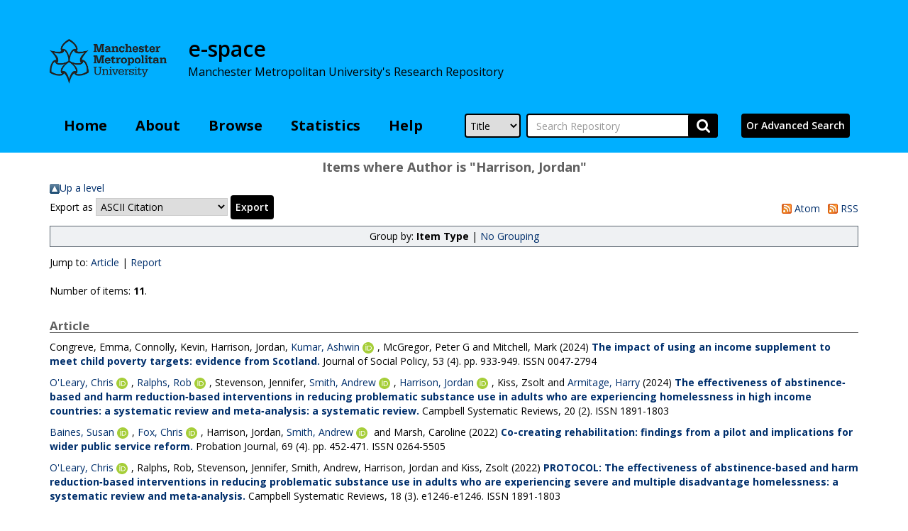

--- FILE ---
content_type: text/html; charset=utf-8
request_url: https://e-space.mmu.ac.uk/view/creators/Harrison=3AJordan=3A=3A.html
body_size: 5972
content:
<!DOCTYPE html PUBLIC "-//W3C//DTD XHTML 1.0 Transitional//EN" "http://www.w3.org/TR/xhtml1/DTD/xhtml1-transitional.dtd">
<html xmlns="http://www.w3.org/1999/xhtml" lang="en">
  <head>
    <meta http-equiv="X-UA-Compatible" content="IE=edge" />
    <title>e-space</title>
    <link rel="icon" href="/favicon.ico" type="image/x-icon" />
    <link rel="shortcut icon" href="/favicon.ico" type="image/x-icon" />
    <!-- Google tag (gtag.js) --> <script async="true" src="https://www.googletagmanager.com/gtag/js?id=G-SG2HHFFN0C">// <!-- No script --></script> <script> window.dataLayer = window.dataLayer || []; function gtag(){dataLayer.push(arguments);} gtag('js', new Date()); gtag('config', 'G-SG2HHFFN0C'); </script>
    <!-- jQuery -->
    <script src="https://code.jquery.com/jquery-2.2.4.min.js">// <!-- No script --></script>
    <!-- Adding Bootstrap via CDN -->
    <link rel="stylesheet" href="https://maxcdn.bootstrapcdn.com/bootstrap/3.3.6/css/bootstrap.min.css" integrity="sha384-1q8mTJOASx8j1Au+a5WDVnPi2lkFfwwEAa8hDDdjZlpLegxhjVME1fgjWPGmkzs7" crossorigin="anonymous" />
    <script src="https://maxcdn.bootstrapcdn.com/bootstrap/3.3.6/js/bootstrap.min.js" integrity="sha384-0mSbJDEHialfmuBBQP6A4Qrprq5OVfW37PRR3j5ELqxss1yVqOtnepnHVP9aJ7xS" crossorigin="anonymous">// <!-- No script --></script>

    <!--Adding font awesome -->
    <link rel="stylesheet" href="https://cdnjs.cloudflare.com/ajax/libs/font-awesome/4.7.0/css/font-awesome.min.css" />

    <!-- Adding Open Sans font via Google Fonts -->
    <link href="https://fonts.googleapis.com/css?family=Open+Sans:400,600,700" rel="stylesheet" type="text/css" />
    <!-- Boostrap -->
    <meta name="viewport" content="width=device-width, initial-scale=1,maximum-scale=1, user-scalable=no" />
    <!--[if lt IE 7]>
    <style media="screen" type="text/css">
    #container { height: 100%; }
    #contents  { height: 400px; }
  </style>
  <![endif]-->
  <!--[if IE]>
  <style media="screen" type="text/css">
  #subjects { width: 450px; }
</style>
<![endif]-->


	<script src="https://code.jquery.com/jquery-2.2.4.min.js" integrity="sha256-BbhdlvQf/xTY9gja0Dq3HiwQF8LaCRTXxZKRutelT44=" crossorigin="anonymous">// <!-- No script --></script>

	<!--freewall displays the image thumbnails in various pretty ways -->
    <script src="https://cdnjs.cloudflare.com/ajax/libs/freewall/1.0.5/freewall.min.js">// <!-- No script --></script>

	<!-- Photoswipe handles the slide show -->
    <link href="https://cdnjs.cloudflare.com/ajax/libs/photoswipe/4.1.3/photoswipe.min.css" rel="stylesheet" />

    <link href="https://cdnjs.cloudflare.com/ajax/libs/photoswipe/4.1.3/default-skin/default-skin.min.css" rel="stylesheet" />
<!-- Core JS file -->
    <script src="https://cdnjs.cloudflare.com/ajax/libs/photoswipe/4.1.3/photoswipe.min.js">// <!-- No script --></script>

	<!-- UI JS file -->
    <script src="https://cdnjs.cloudflare.com/ajax/libs/photoswipe/4.1.3/photoswipe-ui-default.min.js">// <!-- No script --></script>

	    
	<!-- plyr handles the video and audio -->
	<link rel="stylesheet" href="https://cdn.plyr.io/3.5.2/plyr.css" />
	<script src="https://cdn.plyr.io/3.5.2/plyr.polyfilled.js">// <!-- No script --></script>

     
<link rel="Top" href="https://e-space.mmu.ac.uk/" />
    <link rel="Sword" href="https://e-space.mmu.ac.uk/sword-app/servicedocument" />
    <link rel="SwordDeposit" href="https://e-space.mmu.ac.uk/id/contents" />
    <link rel="Search" type="text/html" href="http://e-space.mmu.ac.uk/cgi/search" />
    <link rel="Search" type="application/opensearchdescription+xml" href="http://e-space.mmu.ac.uk/cgi/opensearchdescription" title="e-space" />
    <script type="text/javascript" src="https://www.gstatic.com/charts/loader.js"><!--padder--></script><script type="text/javascript">
// <![CDATA[
google.load("visualization", "48", {packages:["corechart", "geochart"]});
// ]]></script><script type="text/javascript">
// <![CDATA[
var eprints_http_root = "https:\/\/e-space.mmu.ac.uk";
var eprints_http_cgiroot = "https:\/\/e-space.mmu.ac.uk\/cgi";
var eprints_oai_archive_id = "e-space.mmu.ac.uk";
var eprints_logged_in = false;
// ]]></script>
    <style type="text/css">.ep_logged_in { display: none }</style>
    <link rel="stylesheet" type="text/css" href="/style/auto-3.3.16.css?ug-2022-q2" />
    <script type="text/javascript" src="/javascript/auto-3.3.16.js"><!--padder--></script>
    <!--[if lte IE 6]>
        <link rel="stylesheet" type="text/css" href="/style/ie6.css" />
   <![endif]-->
    <meta name="Generator" content="EPrints 3.3.16" />
    <meta http-equiv="Content-Type" content="text/html; charset=UTF-8" />
    <meta http-equiv="Content-Language" content="en" />
    
</head>
<body>
  <header>
    <div class="container">
      <div class="row mmu-crest-nav-section">
        <div class="col-xs-4 col-sm-2 col-md-2 col-lg-2 force_to_bottom">
          <a href="http://www2.mmu.ac.uk/" style="display:block;">
              <img alt="Manchester Metropolitan University logo" src="/images/mmu_logo_2022.png" width="100%" class="img-responsive btn-block" />
          </a>
        </div>
        <div class="col-xs-6 col-lg-8">
          <div id="repo-name-block">
            <div id="repo-name-block-text">
              <span id="repo-name">e-space</span>
              <br />
              <span id="repo-description">Manchester Metropolitan University's Research Repository</span>
            </div>
          </div>
        </div>
        <div class="col-xs-12 col-lg-2">
          <div class="pull-right">
            <ul class="ep_tm_key_tools" id="ep_tm_menu_tools"></ul>
          </div>
          <div class="clearfix"></div>
        </div>
      </div>
      <div class="row nav-bar-row">
        <div class="col-sm-6">
          <ul class="ep_tm_menu">
            <li><a class="ep_tm_menu_link nav-bar-link" href="/">Home</a></li>
            <li><a class="ep_tm_menu_link nav-bar-link" href="/information.html">About</a></li>
            <li><a class="ep_tm_menu_link nav-bar-link" href="/view/" menu="ep_tm_menu_browse">Browse</a>
              <ul id="ep_tm_menu_browse">
                <li><a class="ep_tm_menu_browse_link nav-bar-link" href="/view/year/">Year</a></li>
                <!-- <li><a class="ep_tm_menu_browse_link nav-bar-link" href="{$config{rel_path}}/view/subjects/">Subjects</a></li> -->
                <li><a class="ep_tm_menu_browse_link nav-bar-link" href="/view/divisions/1/">Faculties</a></li>
                <li><a class="ep_tm_menu_browse_link nav-bar-link" href="/view/authors/">Author</a></li>
                <li><a class="ep_tm_menu_browse_link nav-bar-link" href="/view/theses/">Theses</a></li>
                <li><a class="ep_tm_menu_browse_link nav-bar-link" href="/view/collections/">Collections</a></li>
                <li><a class="ep_tm_menu_browse_link nav-bar-link" href="/view/datasets/">Datasets</a></li>
              </ul>
            </li>
            <li><a class="ep_tm_menu_link nav-bar-link" href="https://e-space.mmu.ac.uk/cgi/stats/report">Statistics</a></li>
            <li><a class="ep_tm_menu_link nav-bar-link" href="/help.html">Help</a></li>
        </ul>
      </div>
        <div class="col-sm-4">
            
    <form id="mmu_top_searchbar" accept-charset="utf-8" method="get" action="/cgi/simply_advanced_search">
        <select name="target_field" id="simply_advanced_searchbar_term_selection" aria-label="Select search field">
            
                <option value="title">
                    Title
                </option>
            
                <option value="creators_all">
                    Authors
                </option>
            
                <option value="date">
                    Date
                </option>
            
        </select>
		<div class="form-group">
            <input type="search" class="form-control" id="navbar-search" name="value_for_simply_advanced_search" placeholder="Search Repository" aria-label="Search value" />
            <button id="btn-search" class="btn btn-default input-group-addon" value="Search" type="submit" name="simply_advanced_action_search" aria-label="Submit search">
                <i class="fa fa-search"></i>
            </button>
        </div>
    </form>
    
        </div>
        <div class="col-sm-2">
            <a href="/cgi/search/advanced"><button id="advanced_search_button">Or Advanced Search</button></a>
        </div>
</div>
</div>
  </header>
  <div class="container">
  <div class="row">
    <main id="page" class="col-sm-12 col-xs-12">
      <div>
        <h1 class="page-title">
          Items where Author is "<span class="person_name">Harrison, Jordan</span>"
        </h1>
        <a href="./"><img src="/style/images/multi_up.png" border="0" />Up a level</a><form method="get" accept-charset="utf-8" action="https://e-space.mmu.ac.uk/cgi/exportview">
<table width="100%"><tr>
  <td align="left">Export as <select name="format"><option value="Text">ASCII Citation</option><option value="BibTeX">BibTeX</option><option value="DC">Dublin Core</option><option value="XML">EP3 XML</option><option value="EndNote">EndNote</option><option value="HTML">HTML Citation</option><option value="JSON">JSON</option><option value="METS">METS</option><option value="CSV">Multiline CSV</option><option value="Ids">Object IDs</option><option value="ContextObject">OpenURL ContextObject</option><option value="RDFNT">RDF+N-Triples</option><option value="RDFN3">RDF+N3</option><option value="RDFXML">RDF+XML</option><option value="Refer">Refer</option><option value="RIS">Reference Manager</option></select><input class="ep_form_action_button" type="submit" value="Export" name="_action_export_redir" /><input name="view" id="view" value="creators" type="hidden" /><input name="values" id="values" value="Harrison=3AJordan=3A=3A" type="hidden" /></td>
  <td align="right"> <span class="ep_search_feed"><a href="https://e-space.mmu.ac.uk/cgi/exportview/creators/Harrison=3AJordan=3A=3A/Atom/Harrison=3AJordan=3A=3A.xml"><img src="/style/images/feed-icon-14x14.png" alt="[feed]" border="0" /> Atom</a></span> <span class="ep_search_feed"><a href="https://e-space.mmu.ac.uk/cgi/exportview/creators/Harrison=3AJordan=3A=3A/RSS2/Harrison=3AJordan=3A=3A.xml"><img src="/style/images/feed-icon-14x14.png" alt="[feed]" border="0" /> RSS</a></span></td>
</tr>
<tr>
  <td align="left" colspan="2">
    
  </td>
</tr>
</table>

</form><div class="ep_view_page ep_view_page_view_creators"><div class="ep_view_group_by">Group by: <span class="ep_view_group_by_current">Item Type</span> | <a href="Harrison=3AJordan=3A=3A.default.html">No Grouping</a></div><div class="ep_view_jump ep_view_creators_type_jump"><div class="ep_view_jump_to">Jump to: <a href="#group_article">Article</a> | <a href="#group_report">Report</a></div></div><div class="ep_view_blurb">Number of items: <strong>11</strong>.</div><a name="group_article"></a><h2>Article</h2><p>


    
        <!-- <print expr="creators_name"/>-->

 
      
          <span class="person"><span class="person_name">Congreve, Emma</span></span>, <span class="person"><span class="person_name">Connolly, Kevin</span></span>, <span class="person"><span class="person_name">Harrison, Jordan</span></span>, <span class="person orcid-person"><a href="https://e-space.mmu.ac.uk/view/authors/9f006bd8f5522bf6a13c0a06c77b24c2.html"><span class="person_name">Kumar, Ashwin</span></a> <a class="orcid" href="https://orcid.org/0000-0002-1994-6643" target="_blank"><img src="/images/orcid_id.svg" class="orcid-icon" alt="ORCID logo" /><span class="orcid-tooltip">ORCID: https://orcid.org/0000-0002-1994-6643</span></a></span>, <span class="person"><span class="person_name">McGregor, Peter G</span></span> and <span class="person"><span class="person_name">Mitchell, Mark</span></span>
        
    


    
  

(2024)

<a href="https://e-space.mmu.ac.uk/633238/"><b>The impact of using an income supplement to meet child poverty targets: evidence from Scotland.</b></a>


    Journal of Social Policy, 53 (4).
     pp. 933-949.
     ISSN 0047-2794
  


  


</p><p>


    
        <!-- <print expr="creators_name"/>-->

 
      
          <span class="person orcid-person"><a href="https://e-space.mmu.ac.uk/view/authors/ca85c848484dac1a90e1dc1570a0dc05.html"><span class="person_name">O'Leary, Chris</span></a> <a class="orcid" href="https://orcid.org/0000-0002-4097-8439" target="_blank"><img src="/images/orcid_id.svg" class="orcid-icon" alt="ORCID logo" /><span class="orcid-tooltip">ORCID: https://orcid.org/0000-0002-4097-8439</span></a></span>, <span class="person orcid-person"><a href="https://e-space.mmu.ac.uk/view/authors/5ec17dd89f0c55be6c5b57f5871a8c51.html"><span class="person_name">Ralphs, Rob</span></a> <a class="orcid" href="https://orcid.org/0000-0001-8359-2598" target="_blank"><img src="/images/orcid_id.svg" class="orcid-icon" alt="ORCID logo" /><span class="orcid-tooltip">ORCID: https://orcid.org/0000-0001-8359-2598</span></a></span>, <span class="person"><span class="person_name">Stevenson, Jennifer</span></span>, <span class="person orcid-person"><a href="https://e-space.mmu.ac.uk/view/authors/101e4ec431e24babdfb53c61fe7ea570.html"><span class="person_name">Smith, Andrew</span></a> <a class="orcid" href="https://orcid.org/0000-0003-0344-913X" target="_blank"><img src="/images/orcid_id.svg" class="orcid-icon" alt="ORCID logo" /><span class="orcid-tooltip">ORCID: https://orcid.org/0000-0003-0344-913X</span></a></span>, <span class="person orcid-person"><a href="https://e-space.mmu.ac.uk/view/authors/6e14fbe6feb8cda62986dfa9b5cca64b.html"><span class="person_name">Harrison, Jordan</span></a> <a class="orcid" href="https://orcid.org/0000-0002-6357-5333" target="_blank"><img src="/images/orcid_id.svg" class="orcid-icon" alt="ORCID logo" /><span class="orcid-tooltip">ORCID: https://orcid.org/0000-0002-6357-5333</span></a></span>, <span class="person"><span class="person_name">Kiss, Zsolt</span></span> and <span class="person"><a href="https://e-space.mmu.ac.uk/view/authors/23cb37f9116fb3b3085a658dcacf7c9a.html"><span class="person_name">Armitage, Harry</span></a></span>
        
    


    
  

(2024)

<a href="https://e-space.mmu.ac.uk/634537/"><b>The effectiveness of abstinence‐based and harm reduction‐based interventions in reducing problematic substance use in adults who are experiencing homelessness in high income countries: a systematic review and meta‐analysis: a systematic review.</b></a>


    Campbell Systematic Reviews, 20 (2).
    
     ISSN 1891-1803
  


  


</p><p>


    
        <!-- <print expr="creators_name"/>-->

 
      
          <span class="person orcid-person"><a href="https://e-space.mmu.ac.uk/view/authors/02aef7c5879f7b6754900fd6341f11aa.html"><span class="person_name">Baines, Susan</span></a> <a class="orcid" href="https://orcid.org/0000-0002-3859-9448" target="_blank"><img src="/images/orcid_id.svg" class="orcid-icon" alt="ORCID logo" /><span class="orcid-tooltip">ORCID: https://orcid.org/0000-0002-3859-9448</span></a></span>, <span class="person orcid-person"><a href="https://e-space.mmu.ac.uk/view/authors/532738bbb4524bb2700429c1c9968abc.html"><span class="person_name">Fox, Chris</span></a> <a class="orcid" href="https://orcid.org/0000-0003-1931-2058" target="_blank"><img src="/images/orcid_id.svg" class="orcid-icon" alt="ORCID logo" /><span class="orcid-tooltip">ORCID: https://orcid.org/0000-0003-1931-2058</span></a></span>, <span class="person"><span class="person_name">Harrison, Jordan</span></span>, <span class="person orcid-person"><a href="https://e-space.mmu.ac.uk/view/authors/101e4ec431e24babdfb53c61fe7ea570.html"><span class="person_name">Smith, Andrew</span></a> <a class="orcid" href="https://orcid.org/0000-0003-0344-913X" target="_blank"><img src="/images/orcid_id.svg" class="orcid-icon" alt="ORCID logo" /><span class="orcid-tooltip">ORCID: https://orcid.org/0000-0003-0344-913X</span></a></span> and <span class="person"><span class="person_name">Marsh, Caroline</span></span>
        
    


    
  

(2022)

<a href="https://e-space.mmu.ac.uk/628937/"><b>Co-creating rehabilitation: findings from a pilot and implications for wider public service reform.</b></a>


    Probation Journal, 69 (4).
     pp. 452-471.
     ISSN 0264-5505
  


  


</p><p>


    
        <!-- <print expr="creators_name"/>-->

 
      
          <span class="person orcid-person"><a href="https://e-space.mmu.ac.uk/view/authors/ca85c848484dac1a90e1dc1570a0dc05.html"><span class="person_name">O'Leary, Chris</span></a> <a class="orcid" href="https://orcid.org/0000-0002-4097-8439" target="_blank"><img src="/images/orcid_id.svg" class="orcid-icon" alt="ORCID logo" /><span class="orcid-tooltip">ORCID: https://orcid.org/0000-0002-4097-8439</span></a></span>, <span class="person"><span class="person_name">Ralphs, Rob</span></span>, <span class="person"><span class="person_name">Stevenson, Jennifer</span></span>, <span class="person"><span class="person_name">Smith, Andrew</span></span>, <span class="person"><span class="person_name">Harrison, Jordan</span></span> and <span class="person"><span class="person_name">Kiss, Zsolt</span></span>
        
    


    
  

(2022)

<a href="https://e-space.mmu.ac.uk/630186/"><b>PROTOCOL: The effectiveness of abstinence‐based and harm reduction‐based interventions in reducing problematic substance use in adults who are experiencing severe and multiple disadvantage homelessness: a systematic review and meta‐analysis.</b></a>


    Campbell Systematic Reviews, 18 (3).
     e1246-e1246.
     ISSN 1891-1803
  


  


</p><p>


    
        <!-- <print expr="creators_name"/>-->

 
      
          <span class="person orcid-person"><a href="https://e-space.mmu.ac.uk/view/authors/532738bbb4524bb2700429c1c9968abc.html"><span class="person_name">Fox, Christopher</span></a> <a class="orcid" href="https://orcid.org/0000-0003-1931-2058" target="_blank"><img src="/images/orcid_id.svg" class="orcid-icon" alt="ORCID logo" /><span class="orcid-tooltip">ORCID: https://orcid.org/0000-0003-1931-2058</span></a></span>, <span class="person orcid-person"><a href="https://e-space.mmu.ac.uk/view/authors/6e14fbe6feb8cda62986dfa9b5cca64b.html"><span class="person_name">Harrison, Jordan</span></a> <a class="orcid" href="https://orcid.org/0000-0002-6357-5333" target="_blank"><img src="/images/orcid_id.svg" class="orcid-icon" alt="ORCID logo" /><span class="orcid-tooltip">ORCID: https://orcid.org/0000-0002-6357-5333</span></a></span>, <span class="person"><span class="person_name">Hothersall, Grace</span></span>, <span class="person orcid-person"><a href="https://e-space.mmu.ac.uk/view/authors/101e4ec431e24babdfb53c61fe7ea570.html"><span class="person_name">Smith, Andrew</span></a> <a class="orcid" href="https://orcid.org/0000-0003-0344-913X" target="_blank"><img src="/images/orcid_id.svg" class="orcid-icon" alt="ORCID logo" /><span class="orcid-tooltip">ORCID: https://orcid.org/0000-0003-0344-913X</span></a></span> and <span class="person"><span class="person_name">Webster, Russell</span></span>
        
    


    
  

(2022)

<a href="https://e-space.mmu.ac.uk/627806/"><b>A Rapid Evidence Assessment of the impact of probation caseloads on reducing recidivism and other probation outcomes.</b></a>


    Probation Journal, 69 (2).
     pp. 138-158.
     ISSN 0264-5505
  


  


</p><p>


    
        <!-- <print expr="creators_name"/>-->

 
      
          <span class="person orcid-person"><a href="https://e-space.mmu.ac.uk/view/authors/b38fb85756dd8dfdab17bff7d097ba97.html"><span class="person_name">Morris, Stephen</span></a> <a class="orcid" href="https://orcid.org/0000-0001-6869-8933" target="_blank"><img src="/images/orcid_id.svg" class="orcid-icon" alt="ORCID logo" /><span class="orcid-tooltip">ORCID: https://orcid.org/0000-0001-6869-8933</span></a></span>, <span class="person orcid-person"><a href="https://e-space.mmu.ac.uk/view/authors/101e4ec431e24babdfb53c61fe7ea570.html"><span class="person_name">Smith, Andrew</span></a> <a class="orcid" href="https://orcid.org/0000-0003-0344-913X" target="_blank"><img src="/images/orcid_id.svg" class="orcid-icon" alt="ORCID logo" /><span class="orcid-tooltip">ORCID: https://orcid.org/0000-0003-0344-913X</span></a></span>, <span class="person"><span class="person_name">Lewin, Cathy</span></span>, <span class="person"><span class="person_name">Hick, Peter</span></span> and <span class="person"><span class="person_name">Harrison, Jordan</span></span>
        
    


    
  

(2021)

<a href="https://e-space.mmu.ac.uk/627731/"><b>Whole School SEND (WSS) Review: study protocol for a two-arm pragmatic parallel cluster randomised controlled trial in 160 English secondary schools.</b></a>


    Trials, 22 (1).
    
    
  


  


</p><p>


    
        <!-- <print expr="creators_name"/>-->

 
      
          <span class="person orcid-person"><a href="https://e-space.mmu.ac.uk/view/authors/532738bbb4524bb2700429c1c9968abc.html"><span class="person_name">Fox, Christopher</span></a> <a class="orcid" href="https://orcid.org/0000-0003-1931-2058" target="_blank"><img src="/images/orcid_id.svg" class="orcid-icon" alt="ORCID logo" /><span class="orcid-tooltip">ORCID: https://orcid.org/0000-0003-1931-2058</span></a></span>, <span class="person orcid-person"><a href="https://e-space.mmu.ac.uk/view/authors/6e14fbe6feb8cda62986dfa9b5cca64b.html"><span class="person_name">Harrison, Jordan</span></a> <a class="orcid" href="https://orcid.org/0000-0002-6357-5333" target="_blank"><img src="/images/orcid_id.svg" class="orcid-icon" alt="ORCID logo" /><span class="orcid-tooltip">ORCID: https://orcid.org/0000-0002-6357-5333</span></a></span>, <span class="person"><span class="person_name">Hothersall, Grace</span></span> and <span class="person orcid-person"><a href="https://e-space.mmu.ac.uk/view/authors/101e4ec431e24babdfb53c61fe7ea570.html"><span class="person_name">Smith, Andrew</span></a> <a class="orcid" href="https://orcid.org/0000-0003-0344-913X" target="_blank"><img src="/images/orcid_id.svg" class="orcid-icon" alt="ORCID logo" /><span class="orcid-tooltip">ORCID: https://orcid.org/0000-0003-0344-913X</span></a></span>
        
    


    
  

(2021)

<a href="https://e-space.mmu.ac.uk/627939/"><b>A Rapid Evidence Assessment To Assess The Outcomes Of Community And Custody Delivered Vocational Training And Employment Programmes On Reoffending.</b></a>


    British Journal of Community Justice, 17 (1).
    
     ISSN 1475-0279
  


  


</p><p>


    
        <!-- <print expr="creators_name"/>-->

 
      
          <span class="person orcid-person"><a href="https://e-space.mmu.ac.uk/view/authors/101e4ec431e24babdfb53c61fe7ea570.html"><span class="person_name">Smith, Andrew</span></a> <a class="orcid" href="https://orcid.org/0000-0003-0344-913X" target="_blank"><img src="/images/orcid_id.svg" class="orcid-icon" alt="ORCID logo" /><span class="orcid-tooltip">ORCID: https://orcid.org/0000-0003-0344-913X</span></a></span>, <span class="person orcid-person"><a href="https://e-space.mmu.ac.uk/view/authors/09f84ce181acf92cabdd87f6e943a278.html"><span class="person_name">Heyes, Kim</span></a> <a class="orcid" href="https://orcid.org/0000-0002-9029-545X" target="_blank"><img src="/images/orcid_id.svg" class="orcid-icon" alt="ORCID logo" /><span class="orcid-tooltip">ORCID: https://orcid.org/0000-0002-9029-545X</span></a></span>, <span class="person orcid-person"><a href="https://e-space.mmu.ac.uk/view/authors/532738bbb4524bb2700429c1c9968abc.html"><span class="person_name">Fox, Chris</span></a> <a class="orcid" href="https://orcid.org/0000-0003-1931-2058" target="_blank"><img src="/images/orcid_id.svg" class="orcid-icon" alt="ORCID logo" /><span class="orcid-tooltip">ORCID: https://orcid.org/0000-0003-1931-2058</span></a></span>, <span class="person orcid-person"><a href="https://e-space.mmu.ac.uk/view/authors/6e14fbe6feb8cda62986dfa9b5cca64b.html"><span class="person_name">Harrison, Jordan</span></a> <a class="orcid" href="https://orcid.org/0000-0002-6357-5333" target="_blank"><img src="/images/orcid_id.svg" class="orcid-icon" alt="ORCID logo" /><span class="orcid-tooltip">ORCID: https://orcid.org/0000-0002-6357-5333</span></a></span>, <span class="person"><span class="person_name">Kiss, Zsolt</span></span> and <span class="person orcid-person"><a href="https://e-space.mmu.ac.uk/view/authors/6db1df7fae272eff007077ff06fb8c30.html"><span class="person_name">Bradbury, Andrew</span></a> <a class="orcid" href="https://orcid.org/0000-0002-8283-2710" target="_blank"><img src="/images/orcid_id.svg" class="orcid-icon" alt="ORCID logo" /><span class="orcid-tooltip">ORCID: https://orcid.org/0000-0002-8283-2710</span></a></span>
        
    


    
  

(2018)

<a href="https://e-space.mmu.ac.uk/621492/"><b>The effectiveness of probation supervision towards reducing reoffending: A Rapid Evidence Assessment.</b></a>


    Probation Journal, 65 (4).
     pp. 407-428.
     ISSN 0264-5505
  


  


</p><a name="group_report"></a><h2>Report</h2><p>


    
        <!-- <print expr="creators_name"/>-->

 
      
          <span class="person orcid-person"><a href="https://e-space.mmu.ac.uk/view/authors/6e14fbe6feb8cda62986dfa9b5cca64b.html"><span class="person_name">Harrison, Jordan</span></a> <a class="orcid" href="https://orcid.org/0000-0002-6357-5333" target="_blank"><img src="/images/orcid_id.svg" class="orcid-icon" alt="ORCID logo" /><span class="orcid-tooltip">ORCID: https://orcid.org/0000-0002-6357-5333</span></a></span>, <span class="person orcid-person"><a href="https://e-space.mmu.ac.uk/view/authors/9f006bd8f5522bf6a13c0a06c77b24c2.html"><span class="person_name">Kumar, Ashwin</span></a> <a class="orcid" href="https://orcid.org/0000-0002-1994-6643" target="_blank"><img src="/images/orcid_id.svg" class="orcid-icon" alt="ORCID logo" /><span class="orcid-tooltip">ORCID: https://orcid.org/0000-0002-1994-6643</span></a></span>, <span class="person"><span class="person_name">Congreve, Emma</span></span>, <span class="person"><span class="person_name">Connolly, Kevin</span></span> and <span class="person"><span class="person_name">MacGregor, Peter</span></span>
        
    


    
  

(2022)

<a href="https://e-space.mmu.ac.uk/629187/"><b>Modelling packages to meet Scotland’s child poverty targets: Scenarios, benefits and trade-offs.</b></a>


    Research Report.
    University of Strathclyde.
  


  


</p><p>


    
        <!-- <print expr="creators_name"/>-->

 
      
          <span class="person"><span class="person_name">Congreave, Emma</span></span>, <span class="person"><span class="person_name">Connolly, Kevin</span></span>, <span class="person orcid-person"><a href="https://e-space.mmu.ac.uk/view/authors/6e14fbe6feb8cda62986dfa9b5cca64b.html"><span class="person_name">Harrison, Jordan</span></a> <a class="orcid" href="https://orcid.org/0000-0002-6357-5333" target="_blank"><img src="/images/orcid_id.svg" class="orcid-icon" alt="ORCID logo" /><span class="orcid-tooltip">ORCID: https://orcid.org/0000-0002-6357-5333</span></a></span>, <span class="person orcid-person"><a href="https://e-space.mmu.ac.uk/view/authors/9f006bd8f5522bf6a13c0a06c77b24c2.html"><span class="person_name">Kumar, Ashwin</span></a> <a class="orcid" href="https://orcid.org/0000-0002-1994-6643" target="_blank"><img src="/images/orcid_id.svg" class="orcid-icon" alt="ORCID logo" /><span class="orcid-tooltip">ORCID: https://orcid.org/0000-0002-1994-6643</span></a></span>, <span class="person"><span class="person_name">McGregor, Peter</span></span> and <span class="person"><span class="person_name">Mitchell, Mark</span></span>
        
    


    
  

(2021)

<a href="https://e-space.mmu.ac.uk/630570/"><b>A preliminary investigation into modelling the impact of measures to reduce child poverty in Scotland.</b></a>


    Project Report.
    Fraser of Allander Institute.
  


  


</p><p>


    
        <!-- <print expr="creators_name"/>-->

 
      
          <span class="person orcid-person"><a href="https://e-space.mmu.ac.uk/view/authors/532738bbb4524bb2700429c1c9968abc.html"><span class="person_name">Fox, Christopher</span></a> <a class="orcid" href="https://orcid.org/0000-0003-1931-2058" target="_blank"><img src="/images/orcid_id.svg" class="orcid-icon" alt="ORCID logo" /><span class="orcid-tooltip">ORCID: https://orcid.org/0000-0003-1931-2058</span></a></span>, <span class="person"><a href="https://e-space.mmu.ac.uk/view/authors/6e14fbe6feb8cda62986dfa9b5cca64b.html"><span class="person_name">Harrison, Jordan</span></a></span> and <span class="person"><span class="person_name">Smith, Andrew</span></span>
        
    


    
  

(2019)

<a href="https://e-space.mmu.ac.uk/623161/"><b>A Rapid Evidence Assessment to assess the effectiveness of remote supervision and new technologies in managing probation service users.</b></a>


    Project Report.
    Her Majesty's Inspectorate of Probation.
  


  


</p><div class="ep_view_timestamp">This list was generated on <strong>Sun Nov 30 04:00:40 2025 GMT</strong>.</div></div>
      </div>
    </main>
  </div>
  <hr />

  <footer>
    <div class="row">
      <div class="col-sm-12">
        <ul id="footer-nav">
                <li><a class="footer-link" href="/accessibility.html">Accessibility</a><span class="vertical-bar"></span></li>
                <li><div class="mmu_login"><a href="https://e-space.mmu.ac.uk/cgi/users/home">Repository staff access</a></div></li>

        </ul>
        <p>
          Manchester Metropolitan University<span class="vertical-bar">|</span>
          All Saints<span class="vertical-bar">|</span>
          Manchester<span class="vertical-bar">|</span>
          M15 6BH
        </p>
        <p><a href="mailto:openresearch@mmu.ac.uk">openresearch@mmu.ac.uk</a></p>
      </div>
    </div>
  </footer>
</div>
</body>
</html>